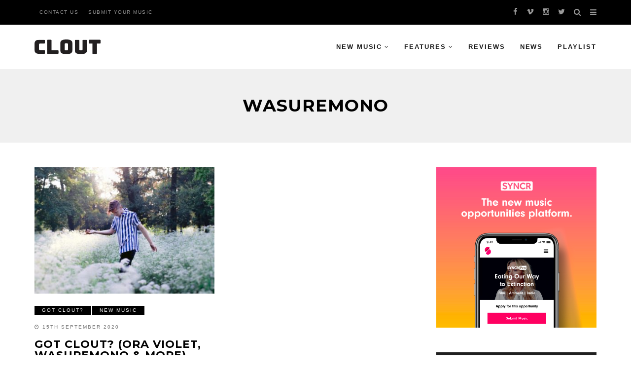

--- FILE ---
content_type: text/html; charset=UTF-8
request_url: https://cloutcloutclout.com/tag/wasuremono/
body_size: 11257
content:
<!DOCTYPE html>
<!--[if IE 9 ]><html class="ie ie9" lang="en-GB"> <![endif]-->
<html lang="en-GB">

<head>
    <meta charset="UTF-8">
    <meta name="viewport" content="width=device-width, initial-scale=1, maximum-scale=1">
        <meta name='robots' content='index, follow, max-image-preview:large, max-snippet:-1, max-video-preview:-1' />
	<style>img:is([sizes="auto" i], [sizes^="auto," i]) { contain-intrinsic-size: 3000px 1500px }</style>
	
	<!-- This site is optimized with the Yoast SEO plugin v25.8 - https://yoast.com/wordpress/plugins/seo/ -->
	<title>Wasuremono Archives - Clout</title>
	<link rel="canonical" href="https://cloutcloutclout.com/tag/wasuremono/" />
	<meta property="og:locale" content="en_GB" />
	<meta property="og:type" content="article" />
	<meta property="og:title" content="Wasuremono Archives - Clout" />
	<meta property="og:url" content="https://cloutcloutclout.com/tag/wasuremono/" />
	<meta property="og:site_name" content="Clout" />
	<meta name="twitter:card" content="summary_large_image" />
	<script type="application/ld+json" class="yoast-schema-graph">{"@context":"https://schema.org","@graph":[{"@type":"CollectionPage","@id":"https://cloutcloutclout.com/tag/wasuremono/","url":"https://cloutcloutclout.com/tag/wasuremono/","name":"Wasuremono Archives - Clout","isPartOf":{"@id":"https://cloutcloutclout.com/#website"},"primaryImageOfPage":{"@id":"https://cloutcloutclout.com/tag/wasuremono/#primaryimage"},"image":{"@id":"https://cloutcloutclout.com/tag/wasuremono/#primaryimage"},"thumbnailUrl":"https://cloutcloutclout.com/wp-content/uploads/2020/09/ab67616d0000b2738dd94ffdaadeed599895123a.jpeg","breadcrumb":{"@id":"https://cloutcloutclout.com/tag/wasuremono/#breadcrumb"},"inLanguage":"en-GB"},{"@type":"ImageObject","inLanguage":"en-GB","@id":"https://cloutcloutclout.com/tag/wasuremono/#primaryimage","url":"https://cloutcloutclout.com/wp-content/uploads/2020/09/ab67616d0000b2738dd94ffdaadeed599895123a.jpeg","contentUrl":"https://cloutcloutclout.com/wp-content/uploads/2020/09/ab67616d0000b2738dd94ffdaadeed599895123a.jpeg","width":640,"height":640},{"@type":"BreadcrumbList","@id":"https://cloutcloutclout.com/tag/wasuremono/#breadcrumb","itemListElement":[{"@type":"ListItem","position":1,"name":"Home","item":"https://cloutcloutclout.com/"},{"@type":"ListItem","position":2,"name":"Wasuremono"}]},{"@type":"WebSite","@id":"https://cloutcloutclout.com/#website","url":"https://cloutcloutclout.com/","name":"Clout","description":"Hitting you with the best new music","potentialAction":[{"@type":"SearchAction","target":{"@type":"EntryPoint","urlTemplate":"https://cloutcloutclout.com/?s={search_term_string}"},"query-input":{"@type":"PropertyValueSpecification","valueRequired":true,"valueName":"search_term_string"}}],"inLanguage":"en-GB"}]}</script>
	<!-- / Yoast SEO plugin. -->


<link rel='dns-prefetch' href='//use.typekit.net' />
<link rel='dns-prefetch' href='//fonts.googleapis.com' />
<link rel='dns-prefetch' href='//www.googletagmanager.com' />
<link rel="alternate" type="application/rss+xml" title="Clout &raquo; Feed" href="https://cloutcloutclout.com/feed/" />
<link rel="alternate" type="application/rss+xml" title="Clout &raquo; Comments Feed" href="https://cloutcloutclout.com/comments/feed/" />
<link rel="alternate" type="application/rss+xml" title="Clout &raquo; Wasuremono Tag Feed" href="https://cloutcloutclout.com/tag/wasuremono/feed/" />
<script type="text/javascript">
/* <![CDATA[ */
window._wpemojiSettings = {"baseUrl":"https:\/\/s.w.org\/images\/core\/emoji\/16.0.1\/72x72\/","ext":".png","svgUrl":"https:\/\/s.w.org\/images\/core\/emoji\/16.0.1\/svg\/","svgExt":".svg","source":{"concatemoji":"https:\/\/cloutcloutclout.com\/wp-includes\/js\/wp-emoji-release.min.js?ver=6.8.3"}};
/*! This file is auto-generated */
!function(s,n){var o,i,e;function c(e){try{var t={supportTests:e,timestamp:(new Date).valueOf()};sessionStorage.setItem(o,JSON.stringify(t))}catch(e){}}function p(e,t,n){e.clearRect(0,0,e.canvas.width,e.canvas.height),e.fillText(t,0,0);var t=new Uint32Array(e.getImageData(0,0,e.canvas.width,e.canvas.height).data),a=(e.clearRect(0,0,e.canvas.width,e.canvas.height),e.fillText(n,0,0),new Uint32Array(e.getImageData(0,0,e.canvas.width,e.canvas.height).data));return t.every(function(e,t){return e===a[t]})}function u(e,t){e.clearRect(0,0,e.canvas.width,e.canvas.height),e.fillText(t,0,0);for(var n=e.getImageData(16,16,1,1),a=0;a<n.data.length;a++)if(0!==n.data[a])return!1;return!0}function f(e,t,n,a){switch(t){case"flag":return n(e,"\ud83c\udff3\ufe0f\u200d\u26a7\ufe0f","\ud83c\udff3\ufe0f\u200b\u26a7\ufe0f")?!1:!n(e,"\ud83c\udde8\ud83c\uddf6","\ud83c\udde8\u200b\ud83c\uddf6")&&!n(e,"\ud83c\udff4\udb40\udc67\udb40\udc62\udb40\udc65\udb40\udc6e\udb40\udc67\udb40\udc7f","\ud83c\udff4\u200b\udb40\udc67\u200b\udb40\udc62\u200b\udb40\udc65\u200b\udb40\udc6e\u200b\udb40\udc67\u200b\udb40\udc7f");case"emoji":return!a(e,"\ud83e\udedf")}return!1}function g(e,t,n,a){var r="undefined"!=typeof WorkerGlobalScope&&self instanceof WorkerGlobalScope?new OffscreenCanvas(300,150):s.createElement("canvas"),o=r.getContext("2d",{willReadFrequently:!0}),i=(o.textBaseline="top",o.font="600 32px Arial",{});return e.forEach(function(e){i[e]=t(o,e,n,a)}),i}function t(e){var t=s.createElement("script");t.src=e,t.defer=!0,s.head.appendChild(t)}"undefined"!=typeof Promise&&(o="wpEmojiSettingsSupports",i=["flag","emoji"],n.supports={everything:!0,everythingExceptFlag:!0},e=new Promise(function(e){s.addEventListener("DOMContentLoaded",e,{once:!0})}),new Promise(function(t){var n=function(){try{var e=JSON.parse(sessionStorage.getItem(o));if("object"==typeof e&&"number"==typeof e.timestamp&&(new Date).valueOf()<e.timestamp+604800&&"object"==typeof e.supportTests)return e.supportTests}catch(e){}return null}();if(!n){if("undefined"!=typeof Worker&&"undefined"!=typeof OffscreenCanvas&&"undefined"!=typeof URL&&URL.createObjectURL&&"undefined"!=typeof Blob)try{var e="postMessage("+g.toString()+"("+[JSON.stringify(i),f.toString(),p.toString(),u.toString()].join(",")+"));",a=new Blob([e],{type:"text/javascript"}),r=new Worker(URL.createObjectURL(a),{name:"wpTestEmojiSupports"});return void(r.onmessage=function(e){c(n=e.data),r.terminate(),t(n)})}catch(e){}c(n=g(i,f,p,u))}t(n)}).then(function(e){for(var t in e)n.supports[t]=e[t],n.supports.everything=n.supports.everything&&n.supports[t],"flag"!==t&&(n.supports.everythingExceptFlag=n.supports.everythingExceptFlag&&n.supports[t]);n.supports.everythingExceptFlag=n.supports.everythingExceptFlag&&!n.supports.flag,n.DOMReady=!1,n.readyCallback=function(){n.DOMReady=!0}}).then(function(){return e}).then(function(){var e;n.supports.everything||(n.readyCallback(),(e=n.source||{}).concatemoji?t(e.concatemoji):e.wpemoji&&e.twemoji&&(t(e.twemoji),t(e.wpemoji)))}))}((window,document),window._wpemojiSettings);
/* ]]> */
</script>
<style id='wp-emoji-styles-inline-css' type='text/css'>

	img.wp-smiley, img.emoji {
		display: inline !important;
		border: none !important;
		box-shadow: none !important;
		height: 1em !important;
		width: 1em !important;
		margin: 0 0.07em !important;
		vertical-align: -0.1em !important;
		background: none !important;
		padding: 0 !important;
	}
</style>
<link rel='stylesheet' id='wp-block-library-css' href='https://cloutcloutclout.com/wp-includes/css/dist/block-library/style.min.css?ver=6.8.3' type='text/css' media='all' />
<style id='classic-theme-styles-inline-css' type='text/css'>
/*! This file is auto-generated */
.wp-block-button__link{color:#fff;background-color:#32373c;border-radius:9999px;box-shadow:none;text-decoration:none;padding:calc(.667em + 2px) calc(1.333em + 2px);font-size:1.125em}.wp-block-file__button{background:#32373c;color:#fff;text-decoration:none}
</style>
<style id='safe-svg-svg-icon-style-inline-css' type='text/css'>
.safe-svg-cover{text-align:center}.safe-svg-cover .safe-svg-inside{display:inline-block;max-width:100%}.safe-svg-cover svg{fill:currentColor;height:100%;max-height:100%;max-width:100%;width:100%}

</style>
<style id='global-styles-inline-css' type='text/css'>
:root{--wp--preset--aspect-ratio--square: 1;--wp--preset--aspect-ratio--4-3: 4/3;--wp--preset--aspect-ratio--3-4: 3/4;--wp--preset--aspect-ratio--3-2: 3/2;--wp--preset--aspect-ratio--2-3: 2/3;--wp--preset--aspect-ratio--16-9: 16/9;--wp--preset--aspect-ratio--9-16: 9/16;--wp--preset--color--black: #000000;--wp--preset--color--cyan-bluish-gray: #abb8c3;--wp--preset--color--white: #ffffff;--wp--preset--color--pale-pink: #f78da7;--wp--preset--color--vivid-red: #cf2e2e;--wp--preset--color--luminous-vivid-orange: #ff6900;--wp--preset--color--luminous-vivid-amber: #fcb900;--wp--preset--color--light-green-cyan: #7bdcb5;--wp--preset--color--vivid-green-cyan: #00d084;--wp--preset--color--pale-cyan-blue: #8ed1fc;--wp--preset--color--vivid-cyan-blue: #0693e3;--wp--preset--color--vivid-purple: #9b51e0;--wp--preset--gradient--vivid-cyan-blue-to-vivid-purple: linear-gradient(135deg,rgba(6,147,227,1) 0%,rgb(155,81,224) 100%);--wp--preset--gradient--light-green-cyan-to-vivid-green-cyan: linear-gradient(135deg,rgb(122,220,180) 0%,rgb(0,208,130) 100%);--wp--preset--gradient--luminous-vivid-amber-to-luminous-vivid-orange: linear-gradient(135deg,rgba(252,185,0,1) 0%,rgba(255,105,0,1) 100%);--wp--preset--gradient--luminous-vivid-orange-to-vivid-red: linear-gradient(135deg,rgba(255,105,0,1) 0%,rgb(207,46,46) 100%);--wp--preset--gradient--very-light-gray-to-cyan-bluish-gray: linear-gradient(135deg,rgb(238,238,238) 0%,rgb(169,184,195) 100%);--wp--preset--gradient--cool-to-warm-spectrum: linear-gradient(135deg,rgb(74,234,220) 0%,rgb(151,120,209) 20%,rgb(207,42,186) 40%,rgb(238,44,130) 60%,rgb(251,105,98) 80%,rgb(254,248,76) 100%);--wp--preset--gradient--blush-light-purple: linear-gradient(135deg,rgb(255,206,236) 0%,rgb(152,150,240) 100%);--wp--preset--gradient--blush-bordeaux: linear-gradient(135deg,rgb(254,205,165) 0%,rgb(254,45,45) 50%,rgb(107,0,62) 100%);--wp--preset--gradient--luminous-dusk: linear-gradient(135deg,rgb(255,203,112) 0%,rgb(199,81,192) 50%,rgb(65,88,208) 100%);--wp--preset--gradient--pale-ocean: linear-gradient(135deg,rgb(255,245,203) 0%,rgb(182,227,212) 50%,rgb(51,167,181) 100%);--wp--preset--gradient--electric-grass: linear-gradient(135deg,rgb(202,248,128) 0%,rgb(113,206,126) 100%);--wp--preset--gradient--midnight: linear-gradient(135deg,rgb(2,3,129) 0%,rgb(40,116,252) 100%);--wp--preset--font-size--small: 13px;--wp--preset--font-size--medium: 20px;--wp--preset--font-size--large: 36px;--wp--preset--font-size--x-large: 42px;--wp--preset--spacing--20: 0.44rem;--wp--preset--spacing--30: 0.67rem;--wp--preset--spacing--40: 1rem;--wp--preset--spacing--50: 1.5rem;--wp--preset--spacing--60: 2.25rem;--wp--preset--spacing--70: 3.38rem;--wp--preset--spacing--80: 5.06rem;--wp--preset--shadow--natural: 6px 6px 9px rgba(0, 0, 0, 0.2);--wp--preset--shadow--deep: 12px 12px 50px rgba(0, 0, 0, 0.4);--wp--preset--shadow--sharp: 6px 6px 0px rgba(0, 0, 0, 0.2);--wp--preset--shadow--outlined: 6px 6px 0px -3px rgba(255, 255, 255, 1), 6px 6px rgba(0, 0, 0, 1);--wp--preset--shadow--crisp: 6px 6px 0px rgba(0, 0, 0, 1);}:where(.is-layout-flex){gap: 0.5em;}:where(.is-layout-grid){gap: 0.5em;}body .is-layout-flex{display: flex;}.is-layout-flex{flex-wrap: wrap;align-items: center;}.is-layout-flex > :is(*, div){margin: 0;}body .is-layout-grid{display: grid;}.is-layout-grid > :is(*, div){margin: 0;}:where(.wp-block-columns.is-layout-flex){gap: 2em;}:where(.wp-block-columns.is-layout-grid){gap: 2em;}:where(.wp-block-post-template.is-layout-flex){gap: 1.25em;}:where(.wp-block-post-template.is-layout-grid){gap: 1.25em;}.has-black-color{color: var(--wp--preset--color--black) !important;}.has-cyan-bluish-gray-color{color: var(--wp--preset--color--cyan-bluish-gray) !important;}.has-white-color{color: var(--wp--preset--color--white) !important;}.has-pale-pink-color{color: var(--wp--preset--color--pale-pink) !important;}.has-vivid-red-color{color: var(--wp--preset--color--vivid-red) !important;}.has-luminous-vivid-orange-color{color: var(--wp--preset--color--luminous-vivid-orange) !important;}.has-luminous-vivid-amber-color{color: var(--wp--preset--color--luminous-vivid-amber) !important;}.has-light-green-cyan-color{color: var(--wp--preset--color--light-green-cyan) !important;}.has-vivid-green-cyan-color{color: var(--wp--preset--color--vivid-green-cyan) !important;}.has-pale-cyan-blue-color{color: var(--wp--preset--color--pale-cyan-blue) !important;}.has-vivid-cyan-blue-color{color: var(--wp--preset--color--vivid-cyan-blue) !important;}.has-vivid-purple-color{color: var(--wp--preset--color--vivid-purple) !important;}.has-black-background-color{background-color: var(--wp--preset--color--black) !important;}.has-cyan-bluish-gray-background-color{background-color: var(--wp--preset--color--cyan-bluish-gray) !important;}.has-white-background-color{background-color: var(--wp--preset--color--white) !important;}.has-pale-pink-background-color{background-color: var(--wp--preset--color--pale-pink) !important;}.has-vivid-red-background-color{background-color: var(--wp--preset--color--vivid-red) !important;}.has-luminous-vivid-orange-background-color{background-color: var(--wp--preset--color--luminous-vivid-orange) !important;}.has-luminous-vivid-amber-background-color{background-color: var(--wp--preset--color--luminous-vivid-amber) !important;}.has-light-green-cyan-background-color{background-color: var(--wp--preset--color--light-green-cyan) !important;}.has-vivid-green-cyan-background-color{background-color: var(--wp--preset--color--vivid-green-cyan) !important;}.has-pale-cyan-blue-background-color{background-color: var(--wp--preset--color--pale-cyan-blue) !important;}.has-vivid-cyan-blue-background-color{background-color: var(--wp--preset--color--vivid-cyan-blue) !important;}.has-vivid-purple-background-color{background-color: var(--wp--preset--color--vivid-purple) !important;}.has-black-border-color{border-color: var(--wp--preset--color--black) !important;}.has-cyan-bluish-gray-border-color{border-color: var(--wp--preset--color--cyan-bluish-gray) !important;}.has-white-border-color{border-color: var(--wp--preset--color--white) !important;}.has-pale-pink-border-color{border-color: var(--wp--preset--color--pale-pink) !important;}.has-vivid-red-border-color{border-color: var(--wp--preset--color--vivid-red) !important;}.has-luminous-vivid-orange-border-color{border-color: var(--wp--preset--color--luminous-vivid-orange) !important;}.has-luminous-vivid-amber-border-color{border-color: var(--wp--preset--color--luminous-vivid-amber) !important;}.has-light-green-cyan-border-color{border-color: var(--wp--preset--color--light-green-cyan) !important;}.has-vivid-green-cyan-border-color{border-color: var(--wp--preset--color--vivid-green-cyan) !important;}.has-pale-cyan-blue-border-color{border-color: var(--wp--preset--color--pale-cyan-blue) !important;}.has-vivid-cyan-blue-border-color{border-color: var(--wp--preset--color--vivid-cyan-blue) !important;}.has-vivid-purple-border-color{border-color: var(--wp--preset--color--vivid-purple) !important;}.has-vivid-cyan-blue-to-vivid-purple-gradient-background{background: var(--wp--preset--gradient--vivid-cyan-blue-to-vivid-purple) !important;}.has-light-green-cyan-to-vivid-green-cyan-gradient-background{background: var(--wp--preset--gradient--light-green-cyan-to-vivid-green-cyan) !important;}.has-luminous-vivid-amber-to-luminous-vivid-orange-gradient-background{background: var(--wp--preset--gradient--luminous-vivid-amber-to-luminous-vivid-orange) !important;}.has-luminous-vivid-orange-to-vivid-red-gradient-background{background: var(--wp--preset--gradient--luminous-vivid-orange-to-vivid-red) !important;}.has-very-light-gray-to-cyan-bluish-gray-gradient-background{background: var(--wp--preset--gradient--very-light-gray-to-cyan-bluish-gray) !important;}.has-cool-to-warm-spectrum-gradient-background{background: var(--wp--preset--gradient--cool-to-warm-spectrum) !important;}.has-blush-light-purple-gradient-background{background: var(--wp--preset--gradient--blush-light-purple) !important;}.has-blush-bordeaux-gradient-background{background: var(--wp--preset--gradient--blush-bordeaux) !important;}.has-luminous-dusk-gradient-background{background: var(--wp--preset--gradient--luminous-dusk) !important;}.has-pale-ocean-gradient-background{background: var(--wp--preset--gradient--pale-ocean) !important;}.has-electric-grass-gradient-background{background: var(--wp--preset--gradient--electric-grass) !important;}.has-midnight-gradient-background{background: var(--wp--preset--gradient--midnight) !important;}.has-small-font-size{font-size: var(--wp--preset--font-size--small) !important;}.has-medium-font-size{font-size: var(--wp--preset--font-size--medium) !important;}.has-large-font-size{font-size: var(--wp--preset--font-size--large) !important;}.has-x-large-font-size{font-size: var(--wp--preset--font-size--x-large) !important;}
:where(.wp-block-post-template.is-layout-flex){gap: 1.25em;}:where(.wp-block-post-template.is-layout-grid){gap: 1.25em;}
:where(.wp-block-columns.is-layout-flex){gap: 2em;}:where(.wp-block-columns.is-layout-grid){gap: 2em;}
:root :where(.wp-block-pullquote){font-size: 1.5em;line-height: 1.6;}
</style>
<link rel='stylesheet' id='custom-typekit-css-css' href='https://use.typekit.net/aht2jab.css?ver=2.1.0' type='text/css' media='all' />
<link rel='stylesheet' id='elono_fonts_url-css' href='//fonts.googleapis.com/css?family=Montserrat%3A100%2C200%2C300%2C400%2C500%2C600%2C700%2C800%2C900%2C400italic%2C700italic%2C900italic%7Chelvetica%3A100%2C200%2C300%2C400%2C500%2C600%2C700%2C800%2C900%2C400italic%2C700italic%2C900italic%7Chelvetica%3A100%2C200%2C300%2C400%2C500%2C600%2C700%2C800%2C900%2C400italic%2C700italic%2C900italic&#038;subset=latin%2Clatin-ext%2Ccyrillic%2Ccyrillic-ext%2Cgreek%2Cgreek-ext%2Cvietnamese&#038;ver=1.2' type='text/css' media='all' />
<link rel='stylesheet' id='bootstrap-css' href='https://cloutcloutclout.com/wp-content/themes/elono/css/bootstrap.css?ver=1.2' type='text/css' media='all' />
<link rel='stylesheet' id='elono_style-css' href='https://cloutcloutclout.com/wp-content/themes/elono/style.css?ver=1.2' type='text/css' media='all' />
<link rel='stylesheet' id='elono_responsive-css' href='https://cloutcloutclout.com/wp-content/themes/elono/css/responsive.css?ver=1.2' type='text/css' media='all' />
<style id='elono_responsive-inline-css' type='text/css'>

.container{max-width: 1170px !important;}


.grid-sidebar .box .jl_post_title_top .image-post-title, .grid-sidebar .blog_large_post_style .post-entry-content .image-post-title, .grid-sidebar .blog_large_post_style .post-entry-content h1, .blog_large_post_style .post-entry-content .image-post-title, .blog_large_post_style .post-entry-content h1, .blog_large_overlay_post_style.box .post-entry-content .image-post-title a{font-size: 30px !important; }
.grid-sidebar .box .image-post-title, .show3_post_col_home .grid4_home_post_display .blog_grid_post_style .image-post-title{font-size: 22px !important; }
.jl_grid_large2col.jl_post_loop_wrapper.jl_grid_4col_home .grid-sidebar .box .image-post-title{font-size: 32px !important;}
.sd{font-size: 25px !important; }
.header_top_bar_wrapper .navigation_wrapper #jl_top_menu li a, .meta-category-small a, .item_slide_caption .post-meta.meta-main-img, .post-meta.meta-main-img, .post-meta-bot-in, .post-meta span, .single-post-meta-wrapper span, .comment time, .post_large_footer_meta, .blog_large_post_style .large_post_content .jelly_read_more_wrapper a, .love_post_view_header a, .header_date_display, .jl_continue_reading, .menu_post_feature .builder_cat_title_list_style li, .builder_cat_title_list_style li, .main_new_ticker_wrapper .post-date, .main_new_ticker_wrapper .news_ticker_title_style, .jl_rating_front .jl_rating_value, .pop_post_right_slider .headding_pop_post, .jl_main_right_number .jl_number_list, .jl_grid_more .jl_slider_readding, .page_builder_listpost.jelly_homepage_builder .jl_list_more a, .jl_s_slide_text_wrapper .banner-container .jl_ssider_more{font-family: helvetica !important;}
#mainmenu li > a, #content_nav .menu_moble_slide > li a, .header_layout_style3_custom .navigation_wrapper > ul > li > a, .header_magazine_full_screen .navigation_wrapper .jl_main_menu > li > a{font-family: helvetica !important;  font-size:13px !important; font-weight:600 !important; text-transform: uppercase !important; letter-spacing: .15em !important;}
#content_nav .menu_moble_slide > li a{font-size: 12px !important;}
.content_single_page p, .single_section_content .post_content, .single_section_content .post_content p{font-size: 14px !important;}
body, p, .date_post_large_display, #search_block_top #search_query_top, .tagcloud a, .format-quote a p.quote_source, .blog_large_post_style .large_post_content .jelly_read_more_wrapper a, .blog_grid_post_style .jelly_read_more_wrapper a, .blog_list_post_style .jelly_read_more_wrapper a, .pagination-more div a,
.meta-category-small-builder a, .full-slider-wrapper .banner-carousel-item .banner-container .more_btn a, .single-item-slider .banner-carousel-item .banner-container .more_btn a{font-family:helvetica !important; font-weight: 400 !important;}   
.single_section_content .post_content blockquote p{font-size: 20px !important;}

h1, h2, h3, h4, h5, h6, h1 a, h2 a, h3 a, h4 a, h5 a, h6 a, .postnav #prepost, .postnav  #nextpost, .bbp-forum-title, .single_post_arrow_content #prepost, .single_post_arrow_content #nextpost{font-weight: 700 !important;  letter-spacing: 1px !important;}
h1, h2, h3, h4, h5, h6, h1 a, h2 a, h3 a, h4 a, h5 a, h6 a, .postnav #prepost, .postnav  #nextpost, .bbp-forum-title, .single_post_arrow_content #prepost, .single_post_arrow_content #nextpost{line-height: 1 !important;}
.footer_carousel .meta-comment ,.item_slide_caption h1 a,  .tickerfloat, .box-1 .inside h3, .detailholder.medium h3, .feature-post-list .feature-post-title, .widget-title h2, .image-post-title, .grid.caption_header h3, ul.tabs li a, h1, h2, h3, h4, h5, h6, .carousel_title, .postnav a, .format-aside a p.aside_title, .date_post_large_display, .social-count-plus span,
.sf-top-menu li a, .large_continue_reading span, #commentform #submit, .wpcf7-form-control.wpcf7-submit, .single_post_arrow_content #prepost, .single_post_arrow_content #nextpost, .cfs_from_wrapper .cfs_form_title, .comment-meta .comment-author-name{font-family:Montserrat !important;}   
 


.navigation_wrapper #mainmenu.jl_main_menu > li li > a{ font-size: 11px !important; font-weight: 600 !important;}
.cat-item-207 span{background:  !important;}.cat-item-73 span{background:  !important;}.cat-item-83 span{background:  !important;}.cat-item-1470 span{background:  !important;}.cat-item-76 span{background:  !important;}.cat-item-72 span{background:  !important;}.cat-item-1 span{background:  !important;}.cat-item-75 span{background:  !important;}.cat-item-77 span{background:  !important;}.cat-item-84 span{background:  !important;}.cat-item-85 span{background:  !important;}.cat-item-87 span{background:  !important;}.cat-item-1741 span{background:  !important;}.cat-item-74 span{background:  !important;}
</style>
<link rel='stylesheet' id='js_composer_front-css' href='https://cloutcloutclout.com/wp-content/plugins/js_composer/assets/css/js_composer.min.css?ver=8.6.1' type='text/css' media='all' />
<script type="text/javascript" src="https://cloutcloutclout.com/wp-includes/js/jquery/jquery.min.js?ver=3.7.1" id="jquery-core-js"></script>
<script type="text/javascript" src="https://cloutcloutclout.com/wp-includes/js/jquery/jquery-migrate.min.js?ver=3.4.1" id="jquery-migrate-js"></script>
<script></script><link rel="https://api.w.org/" href="https://cloutcloutclout.com/wp-json/" /><link rel="alternate" title="JSON" type="application/json" href="https://cloutcloutclout.com/wp-json/wp/v2/tags/1556" /><link rel="EditURI" type="application/rsd+xml" title="RSD" href="https://cloutcloutclout.com/xmlrpc.php?rsd" />
<meta name="generator" content="WordPress 6.8.3" />
				<meta property="og:image" content="https://cloutcloutclout.com/wp-content/uploads/2020/09/ab67616d0000b2738dd94ffdaadeed599895123a.jpeg" />		
			<meta name="generator" content="Site Kit by Google 1.160.1" /><meta name="generator" content="Powered by WPBakery Page Builder - drag and drop page builder for WordPress."/>
<link rel="icon" href="https://cloutcloutclout.com/wp-content/uploads/2021/02/cropped-clout-favicon-01-32x32.png" sizes="32x32" />
<link rel="icon" href="https://cloutcloutclout.com/wp-content/uploads/2021/02/cropped-clout-favicon-01-192x192.png" sizes="192x192" />
<link rel="apple-touch-icon" href="https://cloutcloutclout.com/wp-content/uploads/2021/02/cropped-clout-favicon-01-180x180.png" />
<meta name="msapplication-TileImage" content="https://cloutcloutclout.com/wp-content/uploads/2021/02/cropped-clout-favicon-01-270x270.png" />
		<style type="text/css" id="wp-custom-css">
			.page .main_title_wrapper {
display: none;
}		</style>
		<noscript><style> .wpb_animate_when_almost_visible { opacity: 1; }</style></noscript>    <!-- end head -->
</head>

<body class="archive tag tag-wasuremono tag-1556 wp-theme-elono mobile_nav_class jl-has-sidebar wpb-js-composer js-comp-ver-8.6.1 vc_responsive" itemscope="itemscope" itemtype="http://schema.org/WebPage">
    <div class="options_layout_wrapper  jl_none_box_styles">
        <div class="options_layout_container full_layout_enable_front">
            <!-- Start header -->
<header class="header-wraper jl_header_magazine_style two_header_top_style header_layout_style3_custom jl_cus_top_share">
    <div class="header_top_bar_wrapper">
        <div class="container">
            <div class="row">
                <div class="col-md-12">
                    <div class="menu-primary-container navigation_wrapper">
                        <ul id="jl_top_menu" class="jl_main_menu"><li class="menu-item menu-item-type-custom menu-item-object-custom menu-item-4113"><a href="https://cloutcloutclout.com/contact-us/">Contact Us<span class="border-menu"></span></a></li>
<li class="menu-item menu-item-type-custom menu-item-object-custom menu-item-4116"><a href="https://www.submithub.com/blog/clout">Submit Your Music<span class="border-menu"></span></a></li>
</ul>                    </div>

                    <div class="jl_top_cus_social">
                         <div class="search_header_menu">
                        <div class="menu_mobile_icons"><i class="fa fa-bars"></i></div>
                        <div class="search_header_wrapper search_form_menu_personal_click"><i class="fa fa-search"></i></div>
                        <div class="menu_mobile_share_wrapper">
                                                        <ul class="social_icon_header_top">
                                                                <li><a class="facebook" href="http://www.facebook.com/cloutcloutclout/" target="_blank"><i class="fa fa-facebook"></i></a></li>
                                                                                                                                                                <li><a class="vimeo" href="http://www.vimeo.com/bornmusiconline" target="_blank"><i class="fa fa-vimeo"></i></a></li>
                                                                                                                                <li><a class="instagram" href="http://www.instagram.com/realrealclout" target="_blank"><i class="fa fa-instagram"></i></a></li>
                                                                                                                                                                <li><a class="twitter" href="http://www.twitter.com/realrealclout" target="_blank"><i class="fa fa-twitter"></i></a></li>
                                                                                                                                                                                                                                                                                                                                                            </ul>
                                                    </div>
                    </div>
                    </div>

                </div>
            </div>
        </div>
    </div>

    <!-- Start Main menu -->
    <div class="jl_blank_nav"></div>
    <div id="menu_wrapper" class="menu_wrapper  jl_menu_sticky jl_stick ">        
        <div class="container">
            <div class="row">
                <div class="main_menu col-md-12">
                    <div class="logo_small_wrapper_table">
                        <div class="logo_small_wrapper">
                            <!-- begin logo -->
                            <a class="logo_link" href="https://cloutcloutclout.com/">
                                                                                                <img src="https://cloutcloutclout8295.live-website.com/wp-content/uploads/2019/11/clout2.svg" alt="Hitting you with the best new music" />
                                                            </a>
                            <!-- end logo -->
                        </div>
                        </div>

                    <!-- main menu -->
                    <div class="menu-primary-container navigation_wrapper jl_cus_share_mnu">
                                                <ul id="mainmenu" class="jl_main_menu"><li id="menu-item-4117" class="menu-item menu-item-type-custom menu-item-object-custom menu-item-has-children"><a href="https://cloutcloutclout8295.live-website.com/category/new-music/">New Music<span class="border-menu"></span></a><ul class="sub-menu">	<li id="menu-item-4466" class="menu-item menu-item-type-taxonomy menu-item-object-category"><a href="https://cloutcloutclout.com/category/new-music/premieres/">Premieres<span class="border-menu"></span></a></li>

					</ul></li>
<li id="menu-item-4118" class="menu-item menu-item-type-custom menu-item-object-custom menu-item-has-children"><a href="#">Features<span class="border-menu"></span></a><ul class="sub-menu">	<li id="menu-item-4464" class="menu-item menu-item-type-taxonomy menu-item-object-category"><a href="https://cloutcloutclout.com/category/features/who-tf/">Who TF<span class="border-menu"></span></a></li>
	<li id="menu-item-4465" class="menu-item menu-item-type-taxonomy menu-item-object-category"><a href="https://cloutcloutclout.com/category/features/interview/">Interviews<span class="border-menu"></span></a></li>
	<li id="menu-item-6908" class="menu-item menu-item-type-taxonomy menu-item-object-category"><a href="https://cloutcloutclout.com/category/features/unwrapped/">Unwrapped<span class="border-menu"></span></a></li>

					</ul></li>
<li id="menu-item-21313" class="menu-item menu-item-type-taxonomy menu-item-object-category"><a href="https://cloutcloutclout.com/category/features/album-ep-reviews/">Reviews<span class="border-menu"></span></a></li>
<li id="menu-item-4463" class="menu-item menu-item-type-taxonomy menu-item-object-category"><a href="https://cloutcloutclout.com/category/news/">News<span class="border-menu"></span></a></li>
<li id="menu-item-4119" class="menu-item menu-item-type-custom menu-item-object-custom"><a href="https://cloutcloutclout.com/playlists/">Playlist<span class="border-menu"></span></a></li>
</ul>                                            </div>  
                    <!-- end main menu -->

                     <div class="search_header_menu jl_nav_mobile">
                        <div class="menu_mobile_icons"><i class="fa fa-bars"></i></div>
                        <div class="search_header_wrapper search_form_menu_personal_click"><i class="fa fa-search"></i></div>
                    </div>
                   

                </div>
            </div>
        </div>

    </div>

</header>
<!-- end header -->
            <div id="content_nav" class="jl_mobile_nav_wrapper">
                <div id="nav" class="jl_mobile_nav_inner">
                    <div class="menu_mobile_icons mobile_close_icons closed_menu"><i class="fa fa-close"></i></div>
                                        <ul id="mobile_menu_slide" class="menu_moble_slide"><li class="menu-item menu-item-type-custom menu-item-object-custom menu-item-has-children menu-item-4117"><a href="https://cloutcloutclout8295.live-website.com/category/new-music/">New Music<span class="border-menu"></span></a>
<ul class="sub-menu">
	<li class="menu-item menu-item-type-taxonomy menu-item-object-category menu-item-4466"><a href="https://cloutcloutclout.com/category/new-music/premieres/">Premieres<span class="border-menu"></span></a></li>
</ul>
</li>
<li class="menu-item menu-item-type-custom menu-item-object-custom menu-item-has-children menu-item-4118"><a href="#">Features<span class="border-menu"></span></a>
<ul class="sub-menu">
	<li class="menu-item menu-item-type-taxonomy menu-item-object-category menu-item-4464"><a href="https://cloutcloutclout.com/category/features/who-tf/">Who TF<span class="border-menu"></span></a></li>
	<li class="menu-item menu-item-type-taxonomy menu-item-object-category menu-item-4465"><a href="https://cloutcloutclout.com/category/features/interview/">Interviews<span class="border-menu"></span></a></li>
	<li class="menu-item menu-item-type-taxonomy menu-item-object-category menu-item-6908"><a href="https://cloutcloutclout.com/category/features/unwrapped/">Unwrapped<span class="border-menu"></span></a></li>
</ul>
</li>
<li class="menu-item menu-item-type-taxonomy menu-item-object-category menu-item-21313"><a href="https://cloutcloutclout.com/category/features/album-ep-reviews/">Reviews<span class="border-menu"></span></a></li>
<li class="menu-item menu-item-type-taxonomy menu-item-object-category menu-item-4463"><a href="https://cloutcloutclout.com/category/news/">News<span class="border-menu"></span></a></li>
<li class="menu-item menu-item-type-custom menu-item-object-custom menu-item-4119"><a href="https://cloutcloutclout.com/playlists/">Playlist<span class="border-menu"></span></a></li>
</ul>                    
                                    </div>
            </div>
            <div class="search_form_menu_personal">
                <div class="search_header_wrapper search_form_menu_personal_click search_close_btn_pop"><i class="fa fa-close"></i></div>
                <form method="get" class="searchform_theme" action="https://cloutcloutclout.com/">
    <input type="text" placeholder="Search..." value="" name="s" class="search_btn" />
    <button type="submit" class="button"><i class="fa fa-search"></i></button>
</form>            </div>
            <div class="mobile_menu_overlay"></div><div class="main_title_wrapper category_title_section jl_na_bg_title">
    <div class="container">
        <div class="row">
            <div class="col-md-12 main_title_col">
                <h1 class="categories-title title"><span>Wasuremono</span></h1>
            </div>
        </div>
    </div>
</div>

<div class="jl_post_loop_wrapper">
    <div class="container" id="wrapper_masonry">
        <div class="row">
            <div class="col-md-8 grid-sidebar" id="content">
                <div class="jl_wrapper_cat">
                    <div id="content_masonry" class="pagination_infinite_style_cat ">
                      <div class="grid-sizer"></div>
                        <div class="box jl_grid_layout1 blog_grid_post_style appear_animation post-10589 post type-post status-publish format-standard has-post-thumbnail hentry category-got-clout category-new-music tag-eades tag-egert-miller tag-honeyblood tag-limon-limon tag-ora-violet tag-posable-action-figures tag-wasuremono">
    <div class="post_grid_content_wrapper">
                <div class="image-post-thumb">
            <a href="https://cloutcloutclout.com/new-music/got-clout/got-clout-ora-violet-wasuremono-more/" class="link_image featured-thumbnail" title="Got Clout? (Ora Violet, Wasuremono &#038; more)">
                <img width="400" height="280" src="https://cloutcloutclout.com/wp-content/uploads/2020/09/ab67616d0000b2738dd94ffdaadeed599895123a-400x280.jpeg" class="attachment-elono_slider_grid_small size-elono_slider_grid_small wp-post-image" alt="" decoding="async" fetchpriority="high" srcset="https://cloutcloutclout.com/wp-content/uploads/2020/09/ab67616d0000b2738dd94ffdaadeed599895123a-400x280.jpeg 400w, https://cloutcloutclout.com/wp-content/uploads/2020/09/ab67616d0000b2738dd94ffdaadeed599895123a-640x450.jpeg 640w" sizes="(max-width: 400px) 100vw, 400px" />                <div class="background_over_image"></div>
            </a>
        </div>
                <div class="post-entry-content">
            <div class="post-entry-content-wrapper">
                <div class="large_post_content">
                    <span class="meta-category-small"><a class="post-category-color-text" style="background:" href="https://cloutcloutclout.com/category/new-music/got-clout/">Got Clout?</a><a class="post-category-color-text" style="background:" href="https://cloutcloutclout.com/category/new-music/">New Music</a></span>                    <span class="post-meta meta-main-img auto_image_with_date"><span class="post-date"><i class="fa fa-clock-o"></i>15th September 2020</span></span>                    <h3 class="image-post-title"><a href="https://cloutcloutclout.com/new-music/got-clout/got-clout-ora-violet-wasuremono-more/">
                            Got Clout? (Ora Violet, Wasuremono &#038; more)</a></h3>
                    <p>
                        WANT TO KNOW WHAT LATEST RELEASES HAVE GOT CLOUT? WELL, YOU&#8217;RE IN THE RIGHT PLACE.
New releases from&#8230;
                    </p>
                </div>
            </div>
        </div>
    </div>
</div>
                    </div>

                    <nav class="jellywp_pagination"></nav>                </div>
            </div>
            <div class="col-md-4" id="sidebar">
                <div id="media_image-5" class="widget widget_media_image"><a href="https://www.syncrmusic.com"><img width="500" height="500" src="https://cloutcloutclout.com/wp-content/uploads/2019/11/syncr-ad.jpg" class="image wp-image-4688  attachment-full size-full" alt="" style="max-width: 100%; height: auto;" decoding="async" loading="lazy" srcset="https://cloutcloutclout.com/wp-content/uploads/2019/11/syncr-ad.jpg 500w, https://cloutcloutclout.com/wp-content/uploads/2019/11/syncr-ad-300x300.jpg 300w, https://cloutcloutclout.com/wp-content/uploads/2019/11/syncr-ad-150x150.jpg 150w, https://cloutcloutclout.com/wp-content/uploads/2019/11/syncr-ad-120x120.jpg 120w" sizes="auto, (max-width: 500px) 100vw, 500px" /></a></div><div id="media_image-4" class="widget widget_media_image"><a href="http://www.submithub.com/blog/clout"><img width="500" height="500" src="https://cloutcloutclout.com/wp-content/uploads/2019/11/ezgif.com-gif-maker.gif" class="image wp-image-4673  attachment-full size-full" alt="" style="max-width: 100%; height: auto;" decoding="async" loading="lazy" /></a></div><div id="media_image-6" class="widget widget_media_image"><a href="https://www.instagram.com/chinchilladays/"><img width="960" height="960" src="https://cloutcloutclout.com/wp-content/uploads/2019/11/chinchilla.jpg" class="image wp-image-4670  attachment-full size-full" alt="" style="max-width: 100%; height: auto;" decoding="async" loading="lazy" srcset="https://cloutcloutclout.com/wp-content/uploads/2019/11/chinchilla.jpg 960w, https://cloutcloutclout.com/wp-content/uploads/2019/11/chinchilla-300x300.jpg 300w, https://cloutcloutclout.com/wp-content/uploads/2019/11/chinchilla-150x150.jpg 150w, https://cloutcloutclout.com/wp-content/uploads/2019/11/chinchilla-768x768.jpg 768w, https://cloutcloutclout.com/wp-content/uploads/2019/11/chinchilla-120x120.jpg 120w, https://cloutcloutclout.com/wp-content/uploads/2019/11/chinchilla-520x520.jpg 520w" sizes="auto, (max-width: 960px) 100vw, 960px" /></a></div>            </div>
        </div>

    </div>
</div>
<!-- end content -->
<!-- Start footer -->
<footer id="footer-container" class="enable_footer_columns_dark jl_footer_share">
    <div class="jl_footer_social_wrapper">
        <div class="container">
            <div class="row">
                                <ul class="jl_footer_social">
                                        <li><a class="facebook" href="http://www.facebook.com/cloutcloutclout/" target="_blank"><i class="fa fa-facebook"></i>facebook</a></li>
                                                                                                    <li><a class="vimeo" href="http://www.vimeo.com/bornmusiconline" target="_blank"><i class="fa fa-vimeo"></i>vimeo</a></li>
                                                                                <li><a class="instagram" href="http://www.instagram.com/realrealclout" target="_blank"><i class="fa fa-instagram"></i>instagram</a></li>
                                                                                                    <li><a class="twitter" href="http://www.twitter.com/realrealclout" target="_blank"><i class="fa fa-twitter"></i>twitter</a></li>
                                                                                                                                                                                                                        </ul>
                                <p class="jl_footer_copy_right">
                    © Copyright 2019 Clout. All Rights Reserved designed by Born Communication            </div>
        </div>
    </div>
    </div>
</footer>
<!-- End footer -->
</div>
</div>
<div id="go-top"><a href="#go-top"><i class="fa fa-angle-up"></i></a></div>
<script type="speculationrules">
{"prefetch":[{"source":"document","where":{"and":[{"href_matches":"\/*"},{"not":{"href_matches":["\/wp-*.php","\/wp-admin\/*","\/wp-content\/uploads\/*","\/wp-content\/*","\/wp-content\/plugins\/*","\/wp-content\/themes\/elono\/*","\/*\\?(.+)"]}},{"not":{"selector_matches":"a[rel~=\"nofollow\"]"}},{"not":{"selector_matches":".no-prefetch, .no-prefetch a"}}]},"eagerness":"conservative"}]}
</script>
<script type="text/javascript">
jQuery(document).ready(function ($) {
"use strict";
    var resize_full_image = function() {
        $('.jl_full_screen_height').css({
            width: $(window).width(),
            height: $(window).height()
        });
    };
    $(window).on('resize', resize_full_image);
    resize_full_image();
});
</script>
<script type="text/javascript" id="elono_like_post-js-extra">
/* <![CDATA[ */
var ajax_var = {"url":"https:\/\/cloutcloutclout.com\/wp-admin\/admin-ajax.php","nonce":"c5a77cfde0"};
/* ]]> */
</script>
<script type="text/javascript" src="https://cloutcloutclout.com/wp-content/plugins/elono-function/post-like.js?ver=1.0" id="elono_like_post-js"></script>
<script type="text/javascript" src="https://cloutcloutclout.com/wp-content/themes/elono/js/fluidvids.js?ver=1.2" id="fluidvids-js"></script>
<script type="text/javascript" src="https://cloutcloutclout.com/wp-content/themes/elono/js/infinitescroll.js?ver=1.2" id="infinitescroll-js"></script>
<script type="text/javascript" src="https://cloutcloutclout.com/wp-content/themes/elono/js/justified.js?ver=1.2" id="justified-js"></script>
<script type="text/javascript" src="https://cloutcloutclout.com/wp-content/themes/elono/js/slick.js?ver=1.2" id="slick-js"></script>
<script type="text/javascript" src="https://cloutcloutclout.com/wp-content/themes/elono/js/theia-sticky-sidebar.js?ver=1.2" id="theia-sticky-sidebar-js"></script>
<script type="text/javascript" src="https://cloutcloutclout.com/wp-includes/js/imagesloaded.min.js?ver=5.0.0" id="imagesloaded-js"></script>
<script type="text/javascript" src="https://cloutcloutclout.com/wp-includes/js/masonry.min.js?ver=4.2.2" id="masonry-js"></script>
<script type="text/javascript" src="https://cloutcloutclout.com/wp-content/themes/elono/js/custom.js?ver=1.2" id="elono_custom-js"></script>
<script></script></body>

</html>

--- FILE ---
content_type: image/svg+xml
request_url: https://cloutcloutclout8295.live-website.com/wp-content/uploads/2019/11/clout2.svg
body_size: 3728
content:
<?xml version="1.0" encoding="UTF-8"?> <svg xmlns="http://www.w3.org/2000/svg" xmlns:xlink="http://www.w3.org/1999/xlink" width="236px" height="53px" viewBox="0 0 236 53"><!-- Generator: Sketch 52.6 (67491) - http://www.bohemiancoding.com/sketch --><title>Group 14</title><desc>Created with Sketch.</desc><defs><polygon id="path-1" points="0 0.5519 36.8188 0.5519 36.8188 50.9499 0 50.9499"></polygon><polygon id="path-3" points="0.6076 0.5014 44.0756 0.5014 44.0756 53 0.6076 53"></polygon><polygon id="path-5" points="0.6157 0.5512 43.8747 0.5512 43.8747 52 0.6157 52"></polygon></defs><g id="Page-1" stroke="none" stroke-width="1" fill="none" fill-rule="evenodd"><g id="Group-14" transform="translate(0.000000, -1.000000)"><g id="Group-3" transform="translate(0.000000, 1.498600)"><mask id="mask-2" fill="white"><use xlink:href="#path-1"></use></mask><g id="Clip-2"></g><path d="M17.2198,50.9499 C5.4598,50.9499 -0.0002,46.3999 -0.0002,36.6709 L-0.0002,14.9009 C-0.0002,5.1009 5.4598,0.5519 17.2198,0.5519 L34.2988,0.5519 C36.0488,0.5519 36.8188,1.3219 36.8188,3.0719 L36.8188,11.5409 C36.8188,13.2909 36.0488,14.0609 34.2988,14.0609 L20.2288,14.0609 C17.2888,14.0609 15.9598,15.1809 15.9598,17.5609 L15.9598,34.2209 C15.9598,36.5309 17.2888,37.5799 20.2288,37.5799 L34.2988,37.5799 C36.0488,37.5799 36.8188,38.3499 36.8188,40.0999 L36.8188,48.4299 C36.8188,50.1799 36.0488,50.9499 34.2988,50.9499 L17.2198,50.9499 Z" id="Fill-1" fill="#221F20" mask="url(#mask-2)"></path></g><path d="M82.8775,39.3377 C84.6275,39.3377 85.3975,40.1077 85.3975,41.8577 L85.3975,49.9287 C85.3975,51.6787 84.6275,52.4487 82.8775,52.4487 L47.2485,52.4487 C45.4985,52.4487 44.7285,51.6787 44.7285,49.9287 L44.7285,4.5697 C44.7285,2.8197 45.4985,2.0497 47.2485,2.0497 L58.0985,2.0497 C59.8475,2.0497 60.6185,2.8197 60.6185,4.5697 L60.6185,39.2187 L70.2075,39.2187" id="Fill-4" fill="#221F20"></path><g id="Group-8" transform="translate(91.000000, 0.498600)"><mask id="mask-4" fill="white"><use xlink:href="#path-3"></use></mask><g id="Clip-7"></g><path d="M22.3766,39.4904 C27.4866,39.4904 28.2566,38.0904 28.2566,36.2004 L28.2566,17.3704 C28.2566,15.5514 27.4866,14.1514 22.3766,14.1514 C17.3366,14.1514 16.4966,15.5514 16.4966,17.3704 L16.4966,36.2004 C16.4966,38.0904 17.3366,39.4904 22.3766,39.4904 M22.3766,53.0004 C4.8766,53.0004 0.6076,47.2604 0.6076,38.7204 L0.6076,14.8514 C0.6076,6.3114 4.8766,0.5014 22.3766,0.5014 C39.8756,0.5014 44.0756,6.3114 44.0756,14.8514 L44.0756,38.7204 C44.0756,47.2604 39.8756,53.0004 22.3766,53.0004" id="Fill-6" fill="#221F20" mask="url(#mask-4)"></path></g><g id="Group-11" transform="translate(143.000000, 1.498600)"><mask id="mask-6" fill="white"><use xlink:href="#path-5"></use></mask><g id="Clip-10"></g><path d="M22.2457,52.0002 C4.8857,52.0002 0.6157,46.2602 0.6157,37.7202 L0.6157,3.0712 C0.6157,1.3212 1.3867,0.5512 3.1357,0.5512 L14.1257,0.5512 C15.8757,0.5512 16.6457,1.3212 16.6457,3.0712 L16.6457,34.9902 C16.6457,36.8802 17.4857,38.2802 22.3857,38.2802 C27.3557,38.2802 28.1957,36.8802 28.1957,34.9902 L28.1957,3.0712 C28.1957,1.3212 28.8957,0.5512 30.7157,0.5512 L41.3547,0.5512 C43.1047,0.5512 43.8747,1.3212 43.8747,3.0712 L43.8747,37.7202 C43.8747,46.2602 39.6047,52.0002 22.2457,52.0002" id="Fill-9" fill="#221F20" mask="url(#mask-6)"></path></g><path d="M208.6436,52.4485 C206.8936,52.4485 206.1236,51.6785 206.1236,49.9285 L206.1236,15.5595 L195.8346,15.5595 C194.0846,15.5595 193.3146,14.7895 193.3146,13.0395 L193.3146,4.5705 C193.3146,2.8205 194.0846,2.0505 195.8346,2.0505 L232.7936,2.0505 C234.5426,2.0505 235.3126,2.8205 235.3126,4.5705 L235.3126,13.0395 C235.3126,14.7895 234.5426,15.5595 232.7936,15.5595 L222.5036,15.5595 L222.5036,49.9285 C222.5036,51.6785 221.7336,52.4485 219.9836,52.4485 L208.6436,52.4485 Z" id="Fill-12" fill="#221F20"></path></g></g></svg> 